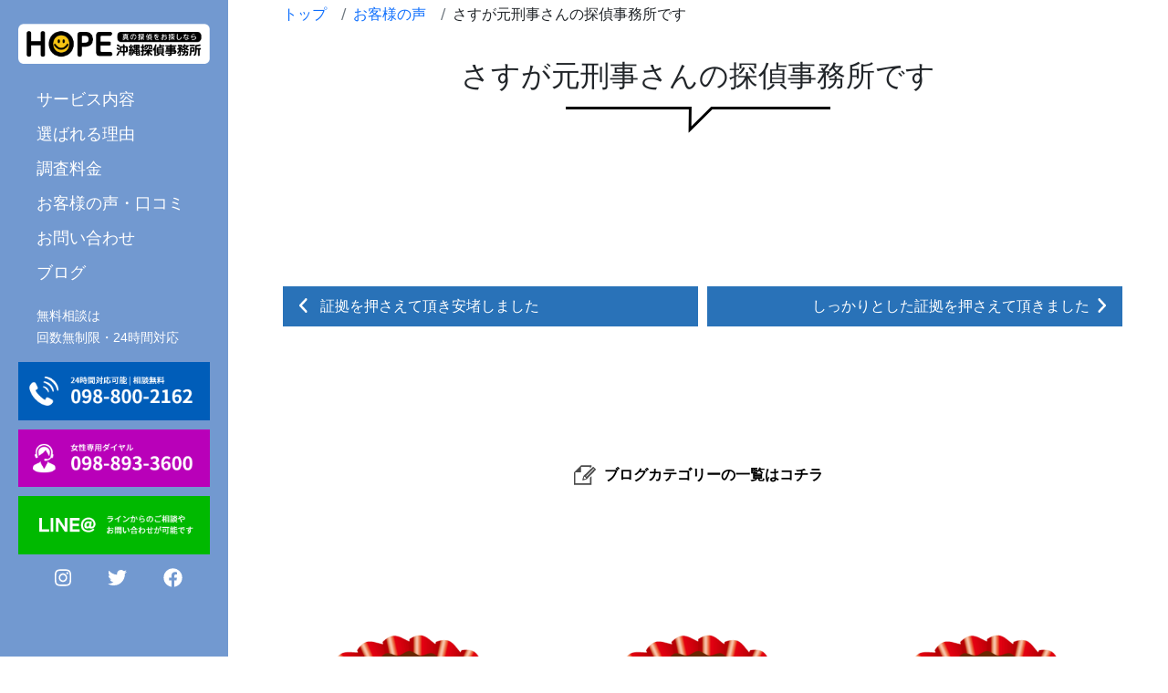

--- FILE ---
content_type: text/html; charset=UTF-8
request_url: https://www.okinawa-tantei.com/voice/%E3%81%95%E3%81%99%E3%81%8C%E5%85%83%E5%88%91%E4%BA%8B%E3%81%95%E3%82%93%E3%81%AE%E6%8E%A2%E5%81%B5%E4%BA%8B%E5%8B%99%E6%89%80%E3%81%A7%E3%81%99/
body_size: 12888
content:
<!DOCTYPE html>
<html dir="ltr" lang="ja" prefix="og: https://ogp.me/ns#">
    <!-- Global site tag (gtag.js) - Google Analytics -->
    <script async src="https://www.googletagmanager.com/gtag/js?id=UA-92866959-14"></script>
    <script>
        window.dataLayer = window.dataLayer || [];
        function gtag(){dataLayer.push(arguments);}
        gtag('js', new Date());

        gtag('config', 'UA-92866959-14');
    </script>

    <!-- Global site tag (gtag.js) - Google Analytics -->
    <script async src="https://www.googletagmanager.com/gtag/js?id=G-5TCJPQ602S"></script>
    <script>
        window.dataLayer = window.dataLayer || [];
        function gtag(){dataLayer.push(arguments);}
        gtag('js', new Date());

        gtag('config', 'G-5TCJPQ602S');
    </script>
	<head>
		<meta charset="UTF-8">
		<meta name="viewport" content="width=device-width, initial-scale=1, shrink-to-fit=no">
		<link rel="profile" href="https://gmpg.org/xfn/11">
		<link rel="preconnect" href="https://fonts.googleapis.com">
		<link rel="preconnect" href="https://fonts.gstatic.com" crossorigin>
		<link href="https://fonts.googleapis.com/css2?family=Cabin:wght@500&family=M+PLUS+Rounded+1c:wght@700&family=Noto+Sans+JP:wght@400;500;700&display=swap" rel="stylesheet">
		<title>さすが元刑事さんの探偵事務所です | ＨＯＰＥ沖縄探偵事務所</title>

		<!-- All in One SEO 4.9.3 - aioseo.com -->
	<meta name="robots" content="max-image-preview:large" />
	<link rel="canonical" href="https://www.okinawa-tantei.com/voice/%e3%81%95%e3%81%99%e3%81%8c%e5%85%83%e5%88%91%e4%ba%8b%e3%81%95%e3%82%93%e3%81%ae%e6%8e%a2%e5%81%b5%e4%ba%8b%e5%8b%99%e6%89%80%e3%81%a7%e3%81%99" />
	<meta name="generator" content="All in One SEO (AIOSEO) 4.9.3" />
		<meta property="og:locale" content="ja_JP" />
		<meta property="og:site_name" content="ＨＯＰＥ沖縄探偵事務所 | HOPE沖縄探偵事務所は沖縄にある元刑事の探偵事務所" />
		<meta property="og:type" content="article" />
		<meta property="og:title" content="さすが元刑事さんの探偵事務所です | ＨＯＰＥ沖縄探偵事務所" />
		<meta property="og:url" content="https://www.okinawa-tantei.com/voice/%e3%81%95%e3%81%99%e3%81%8c%e5%85%83%e5%88%91%e4%ba%8b%e3%81%95%e3%82%93%e3%81%ae%e6%8e%a2%e5%81%b5%e4%ba%8b%e5%8b%99%e6%89%80%e3%81%a7%e3%81%99" />
		<meta property="article:published_time" content="2022-01-25T02:32:02+00:00" />
		<meta property="article:modified_time" content="2022-01-25T02:32:02+00:00" />
		<meta name="twitter:card" content="summary" />
		<meta name="twitter:title" content="さすが元刑事さんの探偵事務所です | ＨＯＰＥ沖縄探偵事務所" />
		<script type="application/ld+json" class="aioseo-schema">
			{"@context":"https:\/\/schema.org","@graph":[{"@type":"BreadcrumbList","@id":"https:\/\/www.okinawa-tantei.com\/voice\/%e3%81%95%e3%81%99%e3%81%8c%e5%85%83%e5%88%91%e4%ba%8b%e3%81%95%e3%82%93%e3%81%ae%e6%8e%a2%e5%81%b5%e4%ba%8b%e5%8b%99%e6%89%80%e3%81%a7%e3%81%99#breadcrumblist","itemListElement":[{"@type":"ListItem","@id":"https:\/\/www.okinawa-tantei.com#listItem","position":1,"name":"Home","item":"https:\/\/www.okinawa-tantei.com","nextItem":{"@type":"ListItem","@id":"https:\/\/www.okinawa-tantei.com\/voice\/#listItem","name":"\u304a\u5ba2\u69d8\u306e\u58f0"}},{"@type":"ListItem","@id":"https:\/\/www.okinawa-tantei.com\/voice\/#listItem","position":2,"name":"\u304a\u5ba2\u69d8\u306e\u58f0","item":"https:\/\/www.okinawa-tantei.com\/voice\/","nextItem":{"@type":"ListItem","@id":"https:\/\/www.okinawa-tantei.com\/voice_category\/ability-investigate\/#listItem","name":"\u8abf\u67fb\u80fd\u529b\u306b\u3064\u3044\u3066\uff08\u6709\u52b9\u306a\u8a3c\u62e0\u3092\u62bc\u3055\u3048\u308b\u80fd\u529b\u306b\u3064\u3044\u3066\uff09"},"previousItem":{"@type":"ListItem","@id":"https:\/\/www.okinawa-tantei.com#listItem","name":"Home"}},{"@type":"ListItem","@id":"https:\/\/www.okinawa-tantei.com\/voice_category\/ability-investigate\/#listItem","position":3,"name":"\u8abf\u67fb\u80fd\u529b\u306b\u3064\u3044\u3066\uff08\u6709\u52b9\u306a\u8a3c\u62e0\u3092\u62bc\u3055\u3048\u308b\u80fd\u529b\u306b\u3064\u3044\u3066\uff09","item":"https:\/\/www.okinawa-tantei.com\/voice_category\/ability-investigate\/","nextItem":{"@type":"ListItem","@id":"https:\/\/www.okinawa-tantei.com\/voice\/%e3%81%95%e3%81%99%e3%81%8c%e5%85%83%e5%88%91%e4%ba%8b%e3%81%95%e3%82%93%e3%81%ae%e6%8e%a2%e5%81%b5%e4%ba%8b%e5%8b%99%e6%89%80%e3%81%a7%e3%81%99#listItem","name":"\u3055\u3059\u304c\u5143\u5211\u4e8b\u3055\u3093\u306e\u63a2\u5075\u4e8b\u52d9\u6240\u3067\u3059"},"previousItem":{"@type":"ListItem","@id":"https:\/\/www.okinawa-tantei.com\/voice\/#listItem","name":"\u304a\u5ba2\u69d8\u306e\u58f0"}},{"@type":"ListItem","@id":"https:\/\/www.okinawa-tantei.com\/voice\/%e3%81%95%e3%81%99%e3%81%8c%e5%85%83%e5%88%91%e4%ba%8b%e3%81%95%e3%82%93%e3%81%ae%e6%8e%a2%e5%81%b5%e4%ba%8b%e5%8b%99%e6%89%80%e3%81%a7%e3%81%99#listItem","position":4,"name":"\u3055\u3059\u304c\u5143\u5211\u4e8b\u3055\u3093\u306e\u63a2\u5075\u4e8b\u52d9\u6240\u3067\u3059","previousItem":{"@type":"ListItem","@id":"https:\/\/www.okinawa-tantei.com\/voice_category\/ability-investigate\/#listItem","name":"\u8abf\u67fb\u80fd\u529b\u306b\u3064\u3044\u3066\uff08\u6709\u52b9\u306a\u8a3c\u62e0\u3092\u62bc\u3055\u3048\u308b\u80fd\u529b\u306b\u3064\u3044\u3066\uff09"}}]},{"@type":"Organization","@id":"https:\/\/www.okinawa-tantei.com\/#organization","name":"\uff28\uff2f\uff30\uff25\u6c96\u7e04\u63a2\u5075\u4e8b\u52d9\u6240","description":"HOPE\u6c96\u7e04\u63a2\u5075\u4e8b\u52d9\u6240\u306f\u6c96\u7e04\u306b\u3042\u308b\u5143\u5211\u4e8b\u306e\u63a2\u5075\u4e8b\u52d9\u6240","url":"https:\/\/www.okinawa-tantei.com\/"},{"@type":"WebPage","@id":"https:\/\/www.okinawa-tantei.com\/voice\/%e3%81%95%e3%81%99%e3%81%8c%e5%85%83%e5%88%91%e4%ba%8b%e3%81%95%e3%82%93%e3%81%ae%e6%8e%a2%e5%81%b5%e4%ba%8b%e5%8b%99%e6%89%80%e3%81%a7%e3%81%99#webpage","url":"https:\/\/www.okinawa-tantei.com\/voice\/%e3%81%95%e3%81%99%e3%81%8c%e5%85%83%e5%88%91%e4%ba%8b%e3%81%95%e3%82%93%e3%81%ae%e6%8e%a2%e5%81%b5%e4%ba%8b%e5%8b%99%e6%89%80%e3%81%a7%e3%81%99","name":"\u3055\u3059\u304c\u5143\u5211\u4e8b\u3055\u3093\u306e\u63a2\u5075\u4e8b\u52d9\u6240\u3067\u3059 | \uff28\uff2f\uff30\uff25\u6c96\u7e04\u63a2\u5075\u4e8b\u52d9\u6240","inLanguage":"ja","isPartOf":{"@id":"https:\/\/www.okinawa-tantei.com\/#website"},"breadcrumb":{"@id":"https:\/\/www.okinawa-tantei.com\/voice\/%e3%81%95%e3%81%99%e3%81%8c%e5%85%83%e5%88%91%e4%ba%8b%e3%81%95%e3%82%93%e3%81%ae%e6%8e%a2%e5%81%b5%e4%ba%8b%e5%8b%99%e6%89%80%e3%81%a7%e3%81%99#breadcrumblist"},"datePublished":"2022-01-25T11:32:02+09:00","dateModified":"2022-01-25T11:32:02+09:00"},{"@type":"WebSite","@id":"https:\/\/www.okinawa-tantei.com\/#website","url":"https:\/\/www.okinawa-tantei.com\/","name":"\uff28\uff2f\uff30\uff25\u6c96\u7e04\u63a2\u5075\u4e8b\u52d9\u6240","description":"HOPE\u6c96\u7e04\u63a2\u5075\u4e8b\u52d9\u6240\u306f\u6c96\u7e04\u306b\u3042\u308b\u5143\u5211\u4e8b\u306e\u63a2\u5075\u4e8b\u52d9\u6240","inLanguage":"ja","publisher":{"@id":"https:\/\/www.okinawa-tantei.com\/#organization"}}]}
		</script>
		<!-- All in One SEO -->

<link rel='dns-prefetch' href='//code.jquery.com' />
<link rel="alternate" type="application/rss+xml" title="ＨＯＰＥ沖縄探偵事務所 &raquo; フィード" href="https://www.okinawa-tantei.com/feed/" />
<link rel="alternate" type="application/rss+xml" title="ＨＯＰＥ沖縄探偵事務所 &raquo; コメントフィード" href="https://www.okinawa-tantei.com/comments/feed/" />
<link rel="alternate" title="oEmbed (JSON)" type="application/json+oembed" href="https://www.okinawa-tantei.com/wp-json/oembed/1.0/embed?url=https%3A%2F%2Fwww.okinawa-tantei.com%2Fvoice%2F%25e3%2581%2595%25e3%2581%2599%25e3%2581%258c%25e5%2585%2583%25e5%2588%2591%25e4%25ba%258b%25e3%2581%2595%25e3%2582%2593%25e3%2581%25ae%25e6%258e%25a2%25e5%2581%25b5%25e4%25ba%258b%25e5%258b%2599%25e6%2589%2580%25e3%2581%25a7%25e3%2581%2599" />
<link rel="alternate" title="oEmbed (XML)" type="text/xml+oembed" href="https://www.okinawa-tantei.com/wp-json/oembed/1.0/embed?url=https%3A%2F%2Fwww.okinawa-tantei.com%2Fvoice%2F%25e3%2581%2595%25e3%2581%2599%25e3%2581%258c%25e5%2585%2583%25e5%2588%2591%25e4%25ba%258b%25e3%2581%2595%25e3%2582%2593%25e3%2581%25ae%25e6%258e%25a2%25e5%2581%25b5%25e4%25ba%258b%25e5%258b%2599%25e6%2589%2580%25e3%2581%25a7%25e3%2581%2599&#038;format=xml" />
		<!-- This site uses the Google Analytics by MonsterInsights plugin v9.11.1 - Using Analytics tracking - https://www.monsterinsights.com/ -->
		<!-- Note: MonsterInsights is not currently configured on this site. The site owner needs to authenticate with Google Analytics in the MonsterInsights settings panel. -->
					<!-- No tracking code set -->
				<!-- / Google Analytics by MonsterInsights -->
		<style id='wp-img-auto-sizes-contain-inline-css'>
img:is([sizes=auto i],[sizes^="auto," i]){contain-intrinsic-size:3000px 1500px}
/*# sourceURL=wp-img-auto-sizes-contain-inline-css */
</style>
<style id='wp-emoji-styles-inline-css'>

	img.wp-smiley, img.emoji {
		display: inline !important;
		border: none !important;
		box-shadow: none !important;
		height: 1em !important;
		width: 1em !important;
		margin: 0 0.07em !important;
		vertical-align: -0.1em !important;
		background: none !important;
		padding: 0 !important;
	}
/*# sourceURL=wp-emoji-styles-inline-css */
</style>
<style id='wp-block-library-inline-css'>
:root{--wp-block-synced-color:#7a00df;--wp-block-synced-color--rgb:122,0,223;--wp-bound-block-color:var(--wp-block-synced-color);--wp-editor-canvas-background:#ddd;--wp-admin-theme-color:#007cba;--wp-admin-theme-color--rgb:0,124,186;--wp-admin-theme-color-darker-10:#006ba1;--wp-admin-theme-color-darker-10--rgb:0,107,160.5;--wp-admin-theme-color-darker-20:#005a87;--wp-admin-theme-color-darker-20--rgb:0,90,135;--wp-admin-border-width-focus:2px}@media (min-resolution:192dpi){:root{--wp-admin-border-width-focus:1.5px}}.wp-element-button{cursor:pointer}:root .has-very-light-gray-background-color{background-color:#eee}:root .has-very-dark-gray-background-color{background-color:#313131}:root .has-very-light-gray-color{color:#eee}:root .has-very-dark-gray-color{color:#313131}:root .has-vivid-green-cyan-to-vivid-cyan-blue-gradient-background{background:linear-gradient(135deg,#00d084,#0693e3)}:root .has-purple-crush-gradient-background{background:linear-gradient(135deg,#34e2e4,#4721fb 50%,#ab1dfe)}:root .has-hazy-dawn-gradient-background{background:linear-gradient(135deg,#faaca8,#dad0ec)}:root .has-subdued-olive-gradient-background{background:linear-gradient(135deg,#fafae1,#67a671)}:root .has-atomic-cream-gradient-background{background:linear-gradient(135deg,#fdd79a,#004a59)}:root .has-nightshade-gradient-background{background:linear-gradient(135deg,#330968,#31cdcf)}:root .has-midnight-gradient-background{background:linear-gradient(135deg,#020381,#2874fc)}:root{--wp--preset--font-size--normal:16px;--wp--preset--font-size--huge:42px}.has-regular-font-size{font-size:1em}.has-larger-font-size{font-size:2.625em}.has-normal-font-size{font-size:var(--wp--preset--font-size--normal)}.has-huge-font-size{font-size:var(--wp--preset--font-size--huge)}.has-text-align-center{text-align:center}.has-text-align-left{text-align:left}.has-text-align-right{text-align:right}.has-fit-text{white-space:nowrap!important}#end-resizable-editor-section{display:none}.aligncenter{clear:both}.items-justified-left{justify-content:flex-start}.items-justified-center{justify-content:center}.items-justified-right{justify-content:flex-end}.items-justified-space-between{justify-content:space-between}.screen-reader-text{border:0;clip-path:inset(50%);height:1px;margin:-1px;overflow:hidden;padding:0;position:absolute;width:1px;word-wrap:normal!important}.screen-reader-text:focus{background-color:#ddd;clip-path:none;color:#444;display:block;font-size:1em;height:auto;left:5px;line-height:normal;padding:15px 23px 14px;text-decoration:none;top:5px;width:auto;z-index:100000}html :where(.has-border-color){border-style:solid}html :where([style*=border-top-color]){border-top-style:solid}html :where([style*=border-right-color]){border-right-style:solid}html :where([style*=border-bottom-color]){border-bottom-style:solid}html :where([style*=border-left-color]){border-left-style:solid}html :where([style*=border-width]){border-style:solid}html :where([style*=border-top-width]){border-top-style:solid}html :where([style*=border-right-width]){border-right-style:solid}html :where([style*=border-bottom-width]){border-bottom-style:solid}html :where([style*=border-left-width]){border-left-style:solid}html :where(img[class*=wp-image-]){height:auto;max-width:100%}:where(figure){margin:0 0 1em}html :where(.is-position-sticky){--wp-admin--admin-bar--position-offset:var(--wp-admin--admin-bar--height,0px)}@media screen and (max-width:600px){html :where(.is-position-sticky){--wp-admin--admin-bar--position-offset:0px}}

/*# sourceURL=wp-block-library-inline-css */
</style><style id='global-styles-inline-css'>
:root{--wp--preset--aspect-ratio--square: 1;--wp--preset--aspect-ratio--4-3: 4/3;--wp--preset--aspect-ratio--3-4: 3/4;--wp--preset--aspect-ratio--3-2: 3/2;--wp--preset--aspect-ratio--2-3: 2/3;--wp--preset--aspect-ratio--16-9: 16/9;--wp--preset--aspect-ratio--9-16: 9/16;--wp--preset--color--black: #000000;--wp--preset--color--cyan-bluish-gray: #abb8c3;--wp--preset--color--white: #ffffff;--wp--preset--color--pale-pink: #f78da7;--wp--preset--color--vivid-red: #cf2e2e;--wp--preset--color--luminous-vivid-orange: #ff6900;--wp--preset--color--luminous-vivid-amber: #fcb900;--wp--preset--color--light-green-cyan: #7bdcb5;--wp--preset--color--vivid-green-cyan: #00d084;--wp--preset--color--pale-cyan-blue: #8ed1fc;--wp--preset--color--vivid-cyan-blue: #0693e3;--wp--preset--color--vivid-purple: #9b51e0;--wp--preset--gradient--vivid-cyan-blue-to-vivid-purple: linear-gradient(135deg,rgb(6,147,227) 0%,rgb(155,81,224) 100%);--wp--preset--gradient--light-green-cyan-to-vivid-green-cyan: linear-gradient(135deg,rgb(122,220,180) 0%,rgb(0,208,130) 100%);--wp--preset--gradient--luminous-vivid-amber-to-luminous-vivid-orange: linear-gradient(135deg,rgb(252,185,0) 0%,rgb(255,105,0) 100%);--wp--preset--gradient--luminous-vivid-orange-to-vivid-red: linear-gradient(135deg,rgb(255,105,0) 0%,rgb(207,46,46) 100%);--wp--preset--gradient--very-light-gray-to-cyan-bluish-gray: linear-gradient(135deg,rgb(238,238,238) 0%,rgb(169,184,195) 100%);--wp--preset--gradient--cool-to-warm-spectrum: linear-gradient(135deg,rgb(74,234,220) 0%,rgb(151,120,209) 20%,rgb(207,42,186) 40%,rgb(238,44,130) 60%,rgb(251,105,98) 80%,rgb(254,248,76) 100%);--wp--preset--gradient--blush-light-purple: linear-gradient(135deg,rgb(255,206,236) 0%,rgb(152,150,240) 100%);--wp--preset--gradient--blush-bordeaux: linear-gradient(135deg,rgb(254,205,165) 0%,rgb(254,45,45) 50%,rgb(107,0,62) 100%);--wp--preset--gradient--luminous-dusk: linear-gradient(135deg,rgb(255,203,112) 0%,rgb(199,81,192) 50%,rgb(65,88,208) 100%);--wp--preset--gradient--pale-ocean: linear-gradient(135deg,rgb(255,245,203) 0%,rgb(182,227,212) 50%,rgb(51,167,181) 100%);--wp--preset--gradient--electric-grass: linear-gradient(135deg,rgb(202,248,128) 0%,rgb(113,206,126) 100%);--wp--preset--gradient--midnight: linear-gradient(135deg,rgb(2,3,129) 0%,rgb(40,116,252) 100%);--wp--preset--font-size--small: 13px;--wp--preset--font-size--medium: 20px;--wp--preset--font-size--large: 36px;--wp--preset--font-size--x-large: 42px;--wp--preset--spacing--20: 0.44rem;--wp--preset--spacing--30: 0.67rem;--wp--preset--spacing--40: 1rem;--wp--preset--spacing--50: 1.5rem;--wp--preset--spacing--60: 2.25rem;--wp--preset--spacing--70: 3.38rem;--wp--preset--spacing--80: 5.06rem;--wp--preset--shadow--natural: 6px 6px 9px rgba(0, 0, 0, 0.2);--wp--preset--shadow--deep: 12px 12px 50px rgba(0, 0, 0, 0.4);--wp--preset--shadow--sharp: 6px 6px 0px rgba(0, 0, 0, 0.2);--wp--preset--shadow--outlined: 6px 6px 0px -3px rgb(255, 255, 255), 6px 6px rgb(0, 0, 0);--wp--preset--shadow--crisp: 6px 6px 0px rgb(0, 0, 0);}:where(.is-layout-flex){gap: 0.5em;}:where(.is-layout-grid){gap: 0.5em;}body .is-layout-flex{display: flex;}.is-layout-flex{flex-wrap: wrap;align-items: center;}.is-layout-flex > :is(*, div){margin: 0;}body .is-layout-grid{display: grid;}.is-layout-grid > :is(*, div){margin: 0;}:where(.wp-block-columns.is-layout-flex){gap: 2em;}:where(.wp-block-columns.is-layout-grid){gap: 2em;}:where(.wp-block-post-template.is-layout-flex){gap: 1.25em;}:where(.wp-block-post-template.is-layout-grid){gap: 1.25em;}.has-black-color{color: var(--wp--preset--color--black) !important;}.has-cyan-bluish-gray-color{color: var(--wp--preset--color--cyan-bluish-gray) !important;}.has-white-color{color: var(--wp--preset--color--white) !important;}.has-pale-pink-color{color: var(--wp--preset--color--pale-pink) !important;}.has-vivid-red-color{color: var(--wp--preset--color--vivid-red) !important;}.has-luminous-vivid-orange-color{color: var(--wp--preset--color--luminous-vivid-orange) !important;}.has-luminous-vivid-amber-color{color: var(--wp--preset--color--luminous-vivid-amber) !important;}.has-light-green-cyan-color{color: var(--wp--preset--color--light-green-cyan) !important;}.has-vivid-green-cyan-color{color: var(--wp--preset--color--vivid-green-cyan) !important;}.has-pale-cyan-blue-color{color: var(--wp--preset--color--pale-cyan-blue) !important;}.has-vivid-cyan-blue-color{color: var(--wp--preset--color--vivid-cyan-blue) !important;}.has-vivid-purple-color{color: var(--wp--preset--color--vivid-purple) !important;}.has-black-background-color{background-color: var(--wp--preset--color--black) !important;}.has-cyan-bluish-gray-background-color{background-color: var(--wp--preset--color--cyan-bluish-gray) !important;}.has-white-background-color{background-color: var(--wp--preset--color--white) !important;}.has-pale-pink-background-color{background-color: var(--wp--preset--color--pale-pink) !important;}.has-vivid-red-background-color{background-color: var(--wp--preset--color--vivid-red) !important;}.has-luminous-vivid-orange-background-color{background-color: var(--wp--preset--color--luminous-vivid-orange) !important;}.has-luminous-vivid-amber-background-color{background-color: var(--wp--preset--color--luminous-vivid-amber) !important;}.has-light-green-cyan-background-color{background-color: var(--wp--preset--color--light-green-cyan) !important;}.has-vivid-green-cyan-background-color{background-color: var(--wp--preset--color--vivid-green-cyan) !important;}.has-pale-cyan-blue-background-color{background-color: var(--wp--preset--color--pale-cyan-blue) !important;}.has-vivid-cyan-blue-background-color{background-color: var(--wp--preset--color--vivid-cyan-blue) !important;}.has-vivid-purple-background-color{background-color: var(--wp--preset--color--vivid-purple) !important;}.has-black-border-color{border-color: var(--wp--preset--color--black) !important;}.has-cyan-bluish-gray-border-color{border-color: var(--wp--preset--color--cyan-bluish-gray) !important;}.has-white-border-color{border-color: var(--wp--preset--color--white) !important;}.has-pale-pink-border-color{border-color: var(--wp--preset--color--pale-pink) !important;}.has-vivid-red-border-color{border-color: var(--wp--preset--color--vivid-red) !important;}.has-luminous-vivid-orange-border-color{border-color: var(--wp--preset--color--luminous-vivid-orange) !important;}.has-luminous-vivid-amber-border-color{border-color: var(--wp--preset--color--luminous-vivid-amber) !important;}.has-light-green-cyan-border-color{border-color: var(--wp--preset--color--light-green-cyan) !important;}.has-vivid-green-cyan-border-color{border-color: var(--wp--preset--color--vivid-green-cyan) !important;}.has-pale-cyan-blue-border-color{border-color: var(--wp--preset--color--pale-cyan-blue) !important;}.has-vivid-cyan-blue-border-color{border-color: var(--wp--preset--color--vivid-cyan-blue) !important;}.has-vivid-purple-border-color{border-color: var(--wp--preset--color--vivid-purple) !important;}.has-vivid-cyan-blue-to-vivid-purple-gradient-background{background: var(--wp--preset--gradient--vivid-cyan-blue-to-vivid-purple) !important;}.has-light-green-cyan-to-vivid-green-cyan-gradient-background{background: var(--wp--preset--gradient--light-green-cyan-to-vivid-green-cyan) !important;}.has-luminous-vivid-amber-to-luminous-vivid-orange-gradient-background{background: var(--wp--preset--gradient--luminous-vivid-amber-to-luminous-vivid-orange) !important;}.has-luminous-vivid-orange-to-vivid-red-gradient-background{background: var(--wp--preset--gradient--luminous-vivid-orange-to-vivid-red) !important;}.has-very-light-gray-to-cyan-bluish-gray-gradient-background{background: var(--wp--preset--gradient--very-light-gray-to-cyan-bluish-gray) !important;}.has-cool-to-warm-spectrum-gradient-background{background: var(--wp--preset--gradient--cool-to-warm-spectrum) !important;}.has-blush-light-purple-gradient-background{background: var(--wp--preset--gradient--blush-light-purple) !important;}.has-blush-bordeaux-gradient-background{background: var(--wp--preset--gradient--blush-bordeaux) !important;}.has-luminous-dusk-gradient-background{background: var(--wp--preset--gradient--luminous-dusk) !important;}.has-pale-ocean-gradient-background{background: var(--wp--preset--gradient--pale-ocean) !important;}.has-electric-grass-gradient-background{background: var(--wp--preset--gradient--electric-grass) !important;}.has-midnight-gradient-background{background: var(--wp--preset--gradient--midnight) !important;}.has-small-font-size{font-size: var(--wp--preset--font-size--small) !important;}.has-medium-font-size{font-size: var(--wp--preset--font-size--medium) !important;}.has-large-font-size{font-size: var(--wp--preset--font-size--large) !important;}.has-x-large-font-size{font-size: var(--wp--preset--font-size--x-large) !important;}
/*# sourceURL=global-styles-inline-css */
</style>

<style id='classic-theme-styles-inline-css'>
/*! This file is auto-generated */
.wp-block-button__link{color:#fff;background-color:#32373c;border-radius:9999px;box-shadow:none;text-decoration:none;padding:calc(.667em + 2px) calc(1.333em + 2px);font-size:1.125em}.wp-block-file__button{background:#32373c;color:#fff;text-decoration:none}
/*# sourceURL=/wp-includes/css/classic-themes.min.css */
</style>
<link rel='stylesheet' id='hope_twentytwo_winter-style-css' href='https://www.okinawa-tantei.com/wp-content/themes/hope_twentytwo_winter/style.css?ver=1.0.0' media='all' />
<link rel='stylesheet' id='bootstrap-5-style-css' href='https://www.okinawa-tantei.com/wp-content/themes/hope_twentytwo_winter/custom-style/bootstrap.min.css?ver=1.0.0' media='all' />
<link rel='stylesheet' id='common-style-css' href='https://www.okinawa-tantei.com/wp-content/themes/hope_twentytwo_winter/custom-style/common-style.css?ver=1.0.0' media='all' />
<link rel="https://api.w.org/" href="https://www.okinawa-tantei.com/wp-json/" /><link rel="alternate" title="JSON" type="application/json" href="https://www.okinawa-tantei.com/wp-json/wp/v2/voice/1238" /><link rel="EditURI" type="application/rsd+xml" title="RSD" href="https://www.okinawa-tantei.com/xmlrpc.php?rsd" />
<meta name="generator" content="WordPress 6.9" />
<link rel='shortlink' href='https://www.okinawa-tantei.com/?p=1238' />
<link rel="icon" href="https://www.okinawa-tantei.com/wp-content/uploads/2021/04/cropped-ae46b1f460ee46f789c27b264a6cb421-32x32.png" sizes="32x32" />
<link rel="icon" href="https://www.okinawa-tantei.com/wp-content/uploads/2021/04/cropped-ae46b1f460ee46f789c27b264a6cb421-192x192.png" sizes="192x192" />
<link rel="apple-touch-icon" href="https://www.okinawa-tantei.com/wp-content/uploads/2021/04/cropped-ae46b1f460ee46f789c27b264a6cb421-180x180.png" />
<meta name="msapplication-TileImage" content="https://www.okinawa-tantei.com/wp-content/uploads/2021/04/cropped-ae46b1f460ee46f789c27b264a6cb421-270x270.png" />
		<meta name="keywords" content="沖縄,探偵,浮気調査,ＨＯＰＥ沖縄探偵事務所,沖縄 探偵 探偵 沖縄" />
		<meta name="facebook-domain-verification" content="ltnsv9vcanbor8q94wej9sgf6bmrwe" />
		<!-- Meta Pixel Code -->
		<script>
		!function(f,b,e,v,n,t,s)
		{if(f.fbq)return;n=f.fbq=function(){n.callMethod?
		n.callMethod.apply(n,arguments):n.queue.push(arguments)};
		if(!f._fbq)f._fbq=n;n.push=n;n.loaded=!0;n.version='2.0';
		n.queue=[];t=b.createElement(e);t.async=!0;
		t.src=v;s=b.getElementsByTagName(e)[0];
		s.parentNode.insertBefore(t,s)}(window, document,'script',
		'https://connect.facebook.net/en_US/fbevents.js');
		fbq('init', '454974116208652');
		fbq('track', 'PageView');
		</script>
		<noscript><img height="1" width="1" style="display:none"
		src="https://www.facebook.com/tr?id=454974116208652&ev=PageView&noscript=1"
		/></noscript>
		<!-- End Meta Pixel Code -->

		<!-- Begin Mieruca Embed Code --> <script type="text/javascript" id="mierucajs"> window.__fid = window.__fid || [];__fid.push([813186291]); (function() { function mieruca(){if(typeof window.__fjsld != "undefined") return; window.__fjsld = 1; var fjs = document.createElement('script'); fjs.type = 'text/javascript'; fjs.async = true; fjs.id = "fjssync"; var timestamp = new Date;fjs.src = ('https:' == document.location.protocol ? 'https' : 'http') + '://hm.mieru-ca.com/service/js/mieruca-hm.js?v='+ timestamp.getTime(); var x = document.getElementsByTagName('script')[0]; x.parentNode.insertBefore(fjs, x); }; setTimeout(mieruca, 500); document.readyState != "complete" ? (window.attachEvent ? window.attachEvent("onload", mieruca) : window.addEventListener("load", mieruca, false)) : mieruca(); })(); </script> <!-- End Mieruca Embed Code -->
	</head>
	<body data-rsssl=1 class="wp-singular voice-template-default single single-voice postid-1238 wp-theme-hope_twentytwo_winter no-sidebar">
		
		<!-- Modal -->
		<div class="modal" id="headerModal" tabindex="-1" aria-labelledby="headerModal" aria-hidden="true">
			<div class="modal-dialog modal-dialog-scrollable modal-dialog-centered modal-fullscreen">
				<div class="modal-content">
					<div class="modal-header">
						<h5 class="modal-title" id="modalHeaderTitle">
							<a href="https://www.okinawa-tantei.com/" class="">
								<img
									src="https://www.okinawa-tantei.com/wp-content/themes/hope_twentytwo_winter/img/dummy.jpg"
									data-src="https://www.okinawa-tantei.com/wp-content/themes/hope_twentytwo_winter/img/okinawa-tantei-whitelogo.png"
									alt="真の探偵をお探しなら HOPE沖縄探偵事務所"
									class="lazyload">
							</a>
						</h5>
						<button type="button" class="btn-close" data-bs-dismiss="modal" aria-label="Close"></button>
					</div>
					<div class="modal-body">
						<ul>
							<li class="has-child"><a>サービス内容</a>
								<ul>
									<li>
										<a href="https://www.okinawa-tantei.com/uwaki">
											<dl>
												<dd>浮気・不倫調査</dd>
											</dl>
										</a>
									</li>
									<li>
										<a href="https://www.okinawa-tantei.com/rebuild-the-couples-relationship">
											<dl>
												<dd>夫婦カウンセリング</dd>
											</dl>
										</a>
									</li>
									<li>
										<a href="https://www.okinawa-tantei.com/sokou">
											<dl>
												<dd>素行調査</dd>
											</dl>
										</a>
									</li>
									<li>
										<a href="https://www.okinawa-tantei.com/hitosagashi">
											<dl>
												<dd>人探し・所在調査</dd>
											</dl>
										</a>
									</li>
									<li>
										<a href="https://www.okinawa-tantei.com/ijime">
											<dl>
												<dd>いじめ調査</dd>
											</dl>
										</a>
									</li>
									<li>
										<a href="https://www.okinawa-tantei.com/toutyou">
											<dl>
												<dd>盗聴・盗撮機械調査</dd>
											</dl>
										</a>
									</li>
									<li>
										<a href="https://www.okinawa-tantei.com/bouhan">
											<dl>
												<dd>ストーカー調査・防犯調査・その他</dd>
											</dl>
										</a>
									</li>
								</ul>
							</li>
							<li class="has-child"><a>選ばれる理由</a>
								<ul>
									<li>
										<a href="https://www.okinawa-tantei.com/why-choose-us">
											<dl>
												<dd>私たちが選ばれる６つの理由</dd>
											</dl>
										</a>
									</li>
									<li>
										<a href="https://www.okinawa-tantei.com/first">
											<dl>
												<dd>はじめての方へ</dd>
											</dl>
										</a>
									</li>
									<li>
										<a href="https://www.okinawa-tantei.com/flow">
											<dl>
												<dd>ご利用の流れ</dd>
											</dl>
										</a>
									</li>
									<li>
										<a href="https://www.okinawa-tantei.com/jirei">
											<dl>
												<dd>調査事例</dd>
											</dl>
										</a>
									</li>
									<li>
										<a href="https://www.okinawa-tantei.com/faq">
											<dl>
												<dd>よくある質問</dd>
											</dl>
										</a>
									</li>
									<li>
										<a href="https://www.okinawa-tantei.com/jyusyoureki">
											<dl>
												<dd>刑事時代の受賞歴一覧</dd>
											</dl>
										</a>
									</li>
								</ul>
							</li>
							<li>
								<a href="https://www.okinawa-tantei.com/price">調査料金</a>
							</li>
							<li>
								<a href="https://www.okinawa-tantei.com/voice">お客様の声・口コミ</a>
							</li>
							<li>
								<a href="https://www.okinawa-tantei.com/contact">お問い合わせ</a>
							</li>
							<li class="has-child">
								<ul>
									<li>
										<a href="https://www.okinawa-tantei.com/news">
											<dl>
												<dd>ブログ</dd>
											</dl>
										</a>
									</li>
									<li>
										<a href="https://www.okinawa-tantei.com/news_category">
											<dl>
												<dd>ブログのカテゴリー一覧</dd>
											</dl>
										</a>
									</li>
								</ul>
							</li>
						</ul>
					</div>
					<div class="modal-footer">
						<button type="button" class="btn btn-secondary" data-bs-dismiss="modal">Close</button>
					</div>
				</div>
			</div>
		</div>

		<div id="container">
			<header id="header" class="d-none d-md-block">
				<div class="header-base">
					<h1 class="mb-0">
						<a href="https://www.okinawa-tantei.com/" class="">
							<img
								src="https://www.okinawa-tantei.com/wp-content/themes/hope_twentytwo_winter/img/dummy.jpg"
								data-src="https://www.okinawa-tantei.com/wp-content/themes/hope_twentytwo_winter/img/okinawa-tantei-whitelogo.png"
								alt="真の探偵をお探しなら HOPE沖縄探偵事務所"
								class="lazyload">
						</a>
					</h1>

					<nav id="header-nav">
						<ul>
							<li class="has-child"><a>サービス内容</a>
								<ul>
									<li>
										<a href="https://www.okinawa-tantei.com/uwaki">
											<dl>
												<dd>浮気・不倫調査</dd>
											</dl>
										</a>
									</li>
									<li>
										<a href="https://www.okinawa-tantei.com/rebuild-the-couples-relationship">
											<dl>
												<dd>夫婦カウンセリング</dd>
											</dl>
										</a>
									</li>
									<li>
										<a href="https://www.okinawa-tantei.com/sokou">
											<dl>
												<dd>素行調査</dd>
											</dl>
										</a>
									</li>
									<li>
										<a href="https://www.okinawa-tantei.com/hitosagashi">
											<dl>
												<dd>人探し・所在調査</dd>
											</dl>
										</a>
									</li>
									<li>
										<a href="https://www.okinawa-tantei.com/ijime">
											<dl>
												<dd>いじめ調査</dd>
											</dl>
										</a>
									</li>
									<li>
										<a href="https://www.okinawa-tantei.com/toutyou">
											<dl>
												<dd>盗聴・盗撮機械調査</dd>
											</dl>
										</a>
									</li>
									<li>
										<a href="https://www.okinawa-tantei.com/bouhan">
											<dl>
												<dd>ストーカー調査・防犯調査・その他</dd>
											</dl>
										</a>
									</li>
								</ul>
							</li>
							<li class="has-child"><a>選ばれる理由</a>
								<ul>
									<li>
										<a href="https://www.okinawa-tantei.com/why-choose-us">
											<dl>
												<dd>私たちが選ばれる６つの理由</dd>
											</dl>
										</a>
									</li>
									<li>
										<a href="https://www.okinawa-tantei.com/first">
											<dl>
												<dd>はじめての方へ</dd>
											</dl>
										</a>
									</li>
									<li>
										<a href="https://www.okinawa-tantei.com/flow">
											<dl>
												<dd>ご利用の流れ</dd>
											</dl>
										</a>
									</li>
									<li>
										<a href="https://www.okinawa-tantei.com/jirei">
											<dl>
												<dd>調査事例</dd>
											</dl>
										</a>
									</li>
									<li>
										<a href="https://www.okinawa-tantei.com/faq">
											<dl>
												<dd>よくある質問</dd>
											</dl>
										</a>
									</li>
									<li>
										<a href="https://www.okinawa-tantei.com/jyusyoureki">
											<dl>
												<dd>刑事時代の受賞歴一覧</dd>
											</dl>
										</a>
									</li>
								</ul>
							</li>
							<li>
								<a href="https://www.okinawa-tantei.com/price">調査料金</a>
							</li>
							<li>
								<a href="https://www.okinawa-tantei.com/voice">お客様の声・口コミ</a>
							</li>
							<li>
								<a href="https://www.okinawa-tantei.com/contact">お問い合わせ</a>
							</li>
							<li class="has-child"><a>ブログ</a>
								<ul>
									<li>
										<a href="https://www.okinawa-tantei.com/news">
											<dl>
												<dd>ブログ</dd>
											</dl>
										</a>
									</li>
									<li>
										<a href="https://www.okinawa-tantei.com/news_category">
											<dl>
												<dd>ブログのカテゴリー一覧</dd>
											</dl>
										</a>
									</li>
								</ul>
							</li>
							<!-- <li>
								<a href="news">ブログ</a>
							</li> -->
						</ul>
						<p class="">無料相談は<br />回数無制限・24時間対応</p>
						<!-- <p class=""> -->
							<!-- 無料相談 :<br />
							<a href="tel:0988002162" class="">098-800-2162</a> -->
							<a href="tel:0988002162" class="sidebar_banner">
									<img
											src="https://www.okinawa-tantei.com/wp-content/themes/hope_twentytwo_winter/img/dummy.jpg"
											data-src="https://www.okinawa-tantei.com/wp-content/themes/hope_twentytwo_winter/img/bnr_tel-contact.png"
											alt=""
											class="lazyload">
							</a>
							<!-- </p> -->
						<!-- <p class=""> -->
							<!-- 女性専用ダイヤル :<br />
							<a href="tel:0988933600" class="">098-800-3600</a> -->
							<a href="tel:0988933600" class="sidebar_banner">
									<img
											src="https://www.okinawa-tantei.com/wp-content/themes/hope_twentytwo_winter/img/dummy.jpg"
											data-src="https://www.okinawa-tantei.com/wp-content/themes/hope_twentytwo_winter/img/bnr_woman-contact.png"
											alt=""
											class="lazyload">
							</a>
						<!-- </p> -->
						<!-- <p class=""> -->
							<a href="https://line.me/R/ti/p/%40tro6991r" class="sidebar_banner" target="_blank">
								<img
									src="https://www.okinawa-tantei.com/wp-content/themes/hope_twentytwo_winter/img/dummy.jpg"
									data-src="https://www.okinawa-tantei.com/wp-content/themes/hope_twentytwo_winter/img/bnr_line-contact.png"
									alt=""
									class="lazyload">
							</a>
						<!-- </p> -->
						<ul class="sns-box">
							<li class="">
								<a href="https://www.instagram.com/hopetantei/" class="" target="_blank">
									<svg aria-hidden="true" focusable="false" data-prefix="fab" data-icon="instagram" class="svg-inline--fa fa-instagram" role="img" xmlns="http://www.w3.org/2000/svg" viewBox="0 0 448 512"><path fill="currentColor" d="M224.1 141c-63.6 0-114.9 51.3-114.9 114.9s51.3 114.9 114.9 114.9S339 319.5 339 255.9 287.7 141 224.1 141zm0 189.6c-41.1 0-74.7-33.5-74.7-74.7s33.5-74.7 74.7-74.7 74.7 33.5 74.7 74.7-33.6 74.7-74.7 74.7zm146.4-194.3c0 14.9-12 26.8-26.8 26.8-14.9 0-26.8-12-26.8-26.8s12-26.8 26.8-26.8 26.8 12 26.8 26.8zm76.1 27.2c-1.7-35.9-9.9-67.7-36.2-93.9-26.2-26.2-58-34.4-93.9-36.2-37-2.1-147.9-2.1-184.9 0-35.8 1.7-67.6 9.9-93.9 36.1s-34.4 58-36.2 93.9c-2.1 37-2.1 147.9 0 184.9 1.7 35.9 9.9 67.7 36.2 93.9s58 34.4 93.9 36.2c37 2.1 147.9 2.1 184.9 0 35.9-1.7 67.7-9.9 93.9-36.2 26.2-26.2 34.4-58 36.2-93.9 2.1-37 2.1-147.8 0-184.8zM398.8 388c-7.8 19.6-22.9 34.7-42.6 42.6-29.5 11.7-99.5 9-132.1 9s-102.7 2.6-132.1-9c-19.6-7.8-34.7-22.9-42.6-42.6-11.7-29.5-9-99.5-9-132.1s-2.6-102.7 9-132.1c7.8-19.6 22.9-34.7 42.6-42.6 29.5-11.7 99.5-9 132.1-9s102.7-2.6 132.1 9c19.6 7.8 34.7 22.9 42.6 42.6 11.7 29.5 9 99.5 9 132.1s2.7 102.7-9 132.1z"></path></svg>
								</a>
								</li>
							<li class="">
								<a href="https://twitter.com/hope50498445" class="" target="_blank">
									<svg aria-hidden="true" focusable="false" data-prefix="fab" data-icon="twitter" class="svg-inline--fa fa-twitter" role="img" xmlns="http://www.w3.org/2000/svg" viewBox="0 0 512 512"><path fill="currentColor" d="M459.4 151.7c.325 4.548 .325 9.097 .325 13.65 0 138.7-105.6 298.6-298.6 298.6-59.45 0-114.7-17.22-161.1-47.11 8.447 .974 16.57 1.299 25.34 1.299 49.06 0 94.21-16.57 130.3-44.83-46.13-.975-84.79-31.19-98.11-72.77 6.498 .974 12.99 1.624 19.82 1.624 9.421 0 18.84-1.3 27.61-3.573-48.08-9.747-84.14-51.98-84.14-102.1v-1.299c13.97 7.797 30.21 12.67 47.43 13.32-28.26-18.84-46.78-51.01-46.78-87.39 0-19.49 5.197-37.36 14.29-52.95 51.65 63.67 129.3 105.3 216.4 109.8-1.624-7.797-2.599-15.92-2.599-24.04 0-57.83 46.78-104.9 104.9-104.9 30.21 0 57.5 12.67 76.67 33.14 23.72-4.548 46.46-13.32 66.6-25.34-7.798 24.37-24.37 44.83-46.13 57.83 21.12-2.273 41.58-8.122 60.43-16.24-14.29 20.79-32.16 39.31-52.63 54.25z"></path></svg>
								</a>
								</li>
							<li class="">
								<a href="https://www.facebook.com/HOPE%E6%B2%96%E7%B8%84%E6%8E%A2%E5%81%B5%E4%BA%8B%E5%8B%99%E6%89%80-447769475656373/" class="" target="_blank">
									<svg aria-hidden="true" focusable="false" data-prefix="fab" data-icon="facebook" class="svg-inline--fa fa-facebook" role="img" xmlns="http://www.w3.org/2000/svg" viewBox="0 0 512 512"><path fill="currentColor" d="M504 256C504 119 393 8 256 8S8 119 8 256c0 123.8 90.69 226.4 209.3 245V327.7h-63V256h63v-54.64c0-62.15 37-96.48 93.67-96.48 27.14 0 55.52 4.84 55.52 4.84v61h-31.28c-30.8 0-40.41 19.12-40.41 38.73V256h68.78l-11 71.69h-57.78V501C413.3 482.4 504 379.8 504 256z"></path></svg>
								</a>
							</li>
						</ul>
					</nav>
				</div>
			</header>
			<header id="sp-header" class="d-block d-md-none sticky-top">
				<nav class="navbar navbar-light">
					<div class="container-fluid">
						<a class="navbar-brand" href="https://www.okinawa-tantei.com/">
							<img
								src="https://www.okinawa-tantei.com/wp-content/themes/hope_twentytwo_winter/img/dummy.jpg"
								data-src="https://www.okinawa-tantei.com/wp-content/themes/hope_twentytwo_winter/img/okinawa-tantei-whitelogo.png"
								alt="真の探偵をお探しなら HOPE沖縄探偵事務所"
								class="lazyload">
						</a>
						<button type="button" class="btn" data-bs-toggle="modal" data-bs-target="#headerModal">
							<span class="navbar-toggler-icon"></span>
						</button>
					</div>
				</nav>
			</header>

	<main id="main-area">

		
<article id="post-1238" class="post-1238 voice type-voice status-publish hentry voice_category-ability-investigate">

	<!-- <ul class="breadcrumb"> -->
			<!-- </ul> -->

				<style>
			.breadcrumb-list {
				display: flex;
				list-style: none;
			}
			.breadcrumb-item {
				padding-right: 0.5rem;
				position: relative;
			}
		</style>
		<ul class="breadcrumb-list">
			<li class="breadcrumb-item">
				<a href="https://www.okinawa-tantei.com" class="">
					トップ
				</a>
			</li>
						<li class="breadcrumb-item">
				<a href="https://www.okinawa-tantei.com/voice/" class="">
					お客様の声				</a>
			</li>
									<li class="breadcrumb-item">さすが元刑事さんの探偵事務所です</li>
		</ul>

	<header class="entry-header">
		<h1 class="entry-title">さすが元刑事さんの探偵事務所です</h1>	</header><!-- .entry-header -->

	
	<div class="entry-content">
			</div><!-- .entry-content -->

	<footer class="entry-footer">
			</footer><!-- .entry-footer -->
</article><!-- #post-1238 -->

	<nav class="navigation post-navigation" aria-label="投稿">
		<h2 class="screen-reader-text">投稿ナビゲーション</h2>
		<div class="nav-links"><div class="nav-previous"><a href="https://www.okinawa-tantei.com/voice/%e8%a8%bc%e6%8b%a0%e3%82%92%e6%8a%bc%e3%81%95%e3%81%88%e3%81%a6%e9%a0%82%e3%81%8d%e5%ae%89%e5%a0%b5%e3%81%97%e3%81%be%e3%81%97%e3%81%9f" rel="prev"><span class="nav-subtitle"></span> <span class="nav-title">証拠を押さえて頂き安堵しました</span></a></div><div class="nav-next"><a href="https://www.okinawa-tantei.com/voice/%e3%81%97%e3%81%a3%e3%81%8b%e3%82%8a%e3%81%a8%e3%81%97%e3%81%9f%e8%a8%bc%e6%8b%a0%e3%82%92%e6%8a%bc%e3%81%95%e3%81%88%e3%81%a6%e9%a0%82%e3%81%8d%e3%81%be%e3%81%97%e3%81%9f" rel="next"><span class="nav-title">しっかりとした証拠を押さえて頂きました</span><span class="nav-subtitle"></span></a></div></div>
	</nav>
		<section class="pre-footer">

        <div class="to-news">
        <a href="https://www.okinawa-tantei.com/news_category" class="">
            <img
                src="https://www.okinawa-tantei.com/wp-content/themes/hope_twentytwo_winter/img/dummy.jpg"
                data-src="https://www.okinawa-tantei.com/wp-content/themes/hope_twentytwo_winter/img/icon_blog.svg"
                alt=""
                class="lazyload">
            <span class="">ブログカテゴリーの一覧はコチラ</span>
        </a>
    </div>
    
    <div class="to-contact">
        <img
            src="https://www.okinawa-tantei.com/wp-content/themes/hope_twentytwo_winter/img/dummy.jpg"
            data-src="https://www.okinawa-tantei.com/wp-content/themes/hope_twentytwo_winter/img/img_medal-02.png"
            alt="口コミ5つ星評価 | 県内No.1の口コミ件数"
            class="lazyload">

        <h2 class="">ご相談は回数無制限で無料</h2>

        <div class="contact-group">
            <a href="tel:0988002162" class="">
                <img
                    src="https://www.okinawa-tantei.com/wp-content/themes/hope_twentytwo_winter/img/dummy.jpg"
                    data-src="https://www.okinawa-tantei.com/wp-content/themes/hope_twentytwo_winter/img/bnr_tel-contact.png"
                    alt=""
                    class="lazyload">
            </a>
            <a href="tel:0988933600" class="">
                <img
                    src="https://www.okinawa-tantei.com/wp-content/themes/hope_twentytwo_winter/img/dummy.jpg"
                    data-src="https://www.okinawa-tantei.com/wp-content/themes/hope_twentytwo_winter/img/bnr_woman-contact.png"
                    alt=""
                    class="lazyload">
            </a>
            <a href="https://www.okinawa-tantei.com/contact" class="">
                <img
                    src="https://www.okinawa-tantei.com/wp-content/themes/hope_twentytwo_winter/img/dummy.jpg"
                    data-src="https://www.okinawa-tantei.com/wp-content/themes/hope_twentytwo_winter/img/bnr_mail-contact.png"
                    alt=""
                    class="lazyload">
            </a>
            <a href="https://line.me/R/ti/p/%40tro6991r" target="_blank" class="">
                <img
                    src="https://www.okinawa-tantei.com/wp-content/themes/hope_twentytwo_winter/img/dummy.jpg"
                    data-src="https://www.okinawa-tantei.com/wp-content/themes/hope_twentytwo_winter/img/bnr_line-contact.png"
                    alt=""
                    class="lazyload">
            </a>
        </div>
    </div>

    <div class="sitemap">
        <div class="sitemap-block">
            <ul class="link-list">
                <li class="link-item">
                    <a href="https://www.okinawa-tantei.com/" class="">TOP</a></li>
                <li class="link-item">
                    <a href="https://www.okinawa-tantei.com/" class="">サービス内容</a></li>
                <li class="link-item">
                    <a href="https://www.okinawa-tantei.com/uwaki" class="">浮気・不倫調査</a></li>
                <li class="link-item">
                    <a href="https://www.okinawa-tantei.com/rebuild-the-couples-relationship" class="">夫婦カウンセリング</a></li>
                <li class="link-item">
                    <a href="https://www.okinawa-tantei.com/sokou" class="">素行調査</a></li>
                <li class="link-item">
                    <a href="https://www.okinawa-tantei.com/hitosagashi" class="">人探し・所在調査</a></li>
                <li class="link-item">
                    <a href="https://www.okinawa-tantei.com/ijime" class="">いじめ調査</a></li>
                <li class="link-item">
                    <a href="https://www.okinawa-tantei.com/toutyou" class="">盗聴器・盗撮機械調査</a></li>
                <li class="link-item">
                    <a href="https://www.okinawa-tantei.com/bouhan" class="">ストーカー・防犯・その他</a></li>
            </ul>
            <ul class="link-list">
                <li class="link-item">
                    <a href="https://www.okinawa-tantei.com/price" class="">調査料金</a></li>
                <!-- <li class="link-item">
                    <a href="" class="">選ばれる理由</a></li> -->
                <li class="link-item">
                    <a href="https://www.okinawa-tantei.com/why-choose-us" class="">私たちが選ばれる6つの理由</a></li>
                <!-- <li class="link-item">
                    <a href="" class="">当事務所の特徴</a></li> -->
                <li class="link-item">
                    <a href="https://www.okinawa-tantei.com/flow" class="">調査の流れ</a></li>
                <li class="link-item">
                    <a href="https://www.okinawa-tantei.com/jirei" class="">調査事例</a></li>
            </ul>
            <ul class="link-list">
                <li class="link-item">
                    <a href="https://www.okinawa-tantei.com/faq" class="">よくあるご質問</a></li>
                <li class="link-item">
                    <a href="https://www.okinawa-tantei.com/jyusyoureki" class="">刑事時代の受賞歴</a></li>
                <li class="link-item">
                    <a href="https://www.okinawa-tantei.com/voice" class="">お客様の声</a></li>
                <li class="link-item">
                    <a href="https://www.okinawa-tantei.com/contact" class="">お問い合わせ</a></li>
                <li class="link-item">
                    <a href="https://www.okinawa-tantei.com/company" class="">会社概要</a></li>
            </ul>
        </div>
    </div>

</section>

<footer id="footer-common">
    <div class="footer-address">
        <div class="address-item">
            <img
                src="https://www.okinawa-tantei.com/wp-content/themes/hope_twentytwo_winter/img/dummy.jpg"
                data-src="https://www.okinawa-tantei.com/wp-content/themes/hope_twentytwo_winter/img/okinawa-tantei-whitelogo.png"
                alt=""
                class="lazyload logo">
        </div>
        <div class="address-item">
            <p class="number">沖縄県公安委員会探偵業届出番号 第97180001号</p>
            <p class="post-number">
                〒901-2104
            </p>
            <p class="address">
                <span class="address-text">沖縄県浦添市当山2丁目8番5-403号 フレンドハウス翼</span>
                <span class="tel-label">TEL</span><a href="tel:0988002162" class="tel">098-800-2162</a><br />
                <span class="woman-dial-label">女性専用ダイヤル</span><a href="tel:0988933600" class="tel">098-893-3600</a>
            </p>
        </div>
    </div>
    <div class="copyright-block">
        <small class="copyright mb-0">
            &copy; 2018 HOPE沖縄探偵事務所
        </small>
    </div>
</footer>

	</main>

		</div>
		<!-- #container -->

		<div class="fixed-bottom d-block d-md-none">
			<ul class="footer-contact-list">
				<li class="footer-contact-item">
					<a href="https://line.me/R/ti/p/%40tro6991r" class="" target="_blank">
						<img
							src="https://www.okinawa-tantei.com/wp-content/themes/hope_twentytwo_winter/img/dummy.jpg"
							data-src="https://www.okinawa-tantei.com/wp-content/themes/hope_twentytwo_winter/img/icon_contact-lineatt.png"
							alt=""
							class="lazyload">
					</a>
				</li>
				<li class="footer-contact-item">
					<a href="tel:0988933600" class="">
						<img
							src="https://www.okinawa-tantei.com/wp-content/themes/hope_twentytwo_winter/img/dummy.jpg"
							data-src="https://www.okinawa-tantei.com/wp-content/themes/hope_twentytwo_winter/img/icon_contact-woman.png"
							alt=""
							class="lazyload">
					</a>
				</li>
				<li class="footer-contact-item">
					<a href="tel:0988002162" class="">
						<img
							src="https://www.okinawa-tantei.com/wp-content/themes/hope_twentytwo_winter/img/dummy.jpg"
							data-src="https://www.okinawa-tantei.com/wp-content/themes/hope_twentytwo_winter/img/icon_contact-tel.png"
							alt=""
							class="lazyload">
					</a>
				</li>
				<li class="footer-contact-item">
					<a href="https://www.okinawa-tantei.com/contact" class="">
						<img
							src="https://www.okinawa-tantei.com/wp-content/themes/hope_twentytwo_winter/img/dummy.jpg"
							data-src="https://www.okinawa-tantei.com/wp-content/themes/hope_twentytwo_winter/img/icon_contact-mail.png"
							alt=""
							class="lazyload">
					</a>
				</li>
			</ul>
		</div>
		<script type="speculationrules">
{"prefetch":[{"source":"document","where":{"and":[{"href_matches":"/*"},{"not":{"href_matches":["/wp-*.php","/wp-admin/*","/wp-content/uploads/*","/wp-content/*","/wp-content/plugins/*","/wp-content/themes/hope_twentytwo_winter/*","/*\\?(.+)"]}},{"not":{"selector_matches":"a[rel~=\"nofollow\"]"}},{"not":{"selector_matches":".no-prefetch, .no-prefetch a"}}]},"eagerness":"conservative"}]}
</script>
<script src="https://www.okinawa-tantei.com/wp-content/themes/hope_twentytwo_winter/custom-script/lazyload.js?ver=1.0.0" id="lazyload-script-js"></script>
<script src="https://www.okinawa-tantei.com/wp-content/themes/hope_twentytwo_winter/js/navigation.js?ver=1.0.0" id="hope_twentytwo_winter-navigation-js"></script>
<script src="https://code.jquery.com/jquery-3.4.1.min.js?ver=1.0.0" id="jquery-3-script-js"></script>
<script src="https://www.okinawa-tantei.com/wp-content/themes/hope_twentytwo_winter/custom-script/bootstrap.min.js?ver=1.0.0" id="bootstrap-5-script-js"></script>
<script src="https://www.okinawa-tantei.com/wp-content/themes/hope_twentytwo_winter/custom-script/custom-script.js?ver=1.0.0" id="custom-script-js"></script>
<script src="https://www.okinawa-tantei.com/wp-content/themes/hope_twentytwo_winter/custom-script/5-1-4.js?ver=1.0.0" id="5-1-4-script-js"></script>
<script id="wp-emoji-settings" type="application/json">
{"baseUrl":"https://s.w.org/images/core/emoji/17.0.2/72x72/","ext":".png","svgUrl":"https://s.w.org/images/core/emoji/17.0.2/svg/","svgExt":".svg","source":{"concatemoji":"https://www.okinawa-tantei.com/wp-includes/js/wp-emoji-release.min.js?ver=6.9"}}
</script>
<script type="module">
/*! This file is auto-generated */
const a=JSON.parse(document.getElementById("wp-emoji-settings").textContent),o=(window._wpemojiSettings=a,"wpEmojiSettingsSupports"),s=["flag","emoji"];function i(e){try{var t={supportTests:e,timestamp:(new Date).valueOf()};sessionStorage.setItem(o,JSON.stringify(t))}catch(e){}}function c(e,t,n){e.clearRect(0,0,e.canvas.width,e.canvas.height),e.fillText(t,0,0);t=new Uint32Array(e.getImageData(0,0,e.canvas.width,e.canvas.height).data);e.clearRect(0,0,e.canvas.width,e.canvas.height),e.fillText(n,0,0);const a=new Uint32Array(e.getImageData(0,0,e.canvas.width,e.canvas.height).data);return t.every((e,t)=>e===a[t])}function p(e,t){e.clearRect(0,0,e.canvas.width,e.canvas.height),e.fillText(t,0,0);var n=e.getImageData(16,16,1,1);for(let e=0;e<n.data.length;e++)if(0!==n.data[e])return!1;return!0}function u(e,t,n,a){switch(t){case"flag":return n(e,"\ud83c\udff3\ufe0f\u200d\u26a7\ufe0f","\ud83c\udff3\ufe0f\u200b\u26a7\ufe0f")?!1:!n(e,"\ud83c\udde8\ud83c\uddf6","\ud83c\udde8\u200b\ud83c\uddf6")&&!n(e,"\ud83c\udff4\udb40\udc67\udb40\udc62\udb40\udc65\udb40\udc6e\udb40\udc67\udb40\udc7f","\ud83c\udff4\u200b\udb40\udc67\u200b\udb40\udc62\u200b\udb40\udc65\u200b\udb40\udc6e\u200b\udb40\udc67\u200b\udb40\udc7f");case"emoji":return!a(e,"\ud83e\u1fac8")}return!1}function f(e,t,n,a){let r;const o=(r="undefined"!=typeof WorkerGlobalScope&&self instanceof WorkerGlobalScope?new OffscreenCanvas(300,150):document.createElement("canvas")).getContext("2d",{willReadFrequently:!0}),s=(o.textBaseline="top",o.font="600 32px Arial",{});return e.forEach(e=>{s[e]=t(o,e,n,a)}),s}function r(e){var t=document.createElement("script");t.src=e,t.defer=!0,document.head.appendChild(t)}a.supports={everything:!0,everythingExceptFlag:!0},new Promise(t=>{let n=function(){try{var e=JSON.parse(sessionStorage.getItem(o));if("object"==typeof e&&"number"==typeof e.timestamp&&(new Date).valueOf()<e.timestamp+604800&&"object"==typeof e.supportTests)return e.supportTests}catch(e){}return null}();if(!n){if("undefined"!=typeof Worker&&"undefined"!=typeof OffscreenCanvas&&"undefined"!=typeof URL&&URL.createObjectURL&&"undefined"!=typeof Blob)try{var e="postMessage("+f.toString()+"("+[JSON.stringify(s),u.toString(),c.toString(),p.toString()].join(",")+"));",a=new Blob([e],{type:"text/javascript"});const r=new Worker(URL.createObjectURL(a),{name:"wpTestEmojiSupports"});return void(r.onmessage=e=>{i(n=e.data),r.terminate(),t(n)})}catch(e){}i(n=f(s,u,c,p))}t(n)}).then(e=>{for(const n in e)a.supports[n]=e[n],a.supports.everything=a.supports.everything&&a.supports[n],"flag"!==n&&(a.supports.everythingExceptFlag=a.supports.everythingExceptFlag&&a.supports[n]);var t;a.supports.everythingExceptFlag=a.supports.everythingExceptFlag&&!a.supports.flag,a.supports.everything||((t=a.source||{}).concatemoji?r(t.concatemoji):t.wpemoji&&t.twemoji&&(r(t.twemoji),r(t.wpemoji)))});
//# sourceURL=https://www.okinawa-tantei.com/wp-includes/js/wp-emoji-loader.min.js
</script>

		<script>
			// 画像の遅延読み込み
			lazyload();
		</script>

		
		
	</body>
</html>


--- FILE ---
content_type: image/svg+xml
request_url: https://www.okinawa-tantei.com/wp-content/themes/hope_twentytwo_winter/img/icon_blog.svg
body_size: 660
content:
<!--?xml version="1.0" encoding="utf-8"?-->
<!-- Generator: Adobe Illustrator 18.0.0, SVG Export Plug-In . SVG Version: 6.00 Build 0)  -->

<svg version="1.1" id="_x32_" xmlns="http://www.w3.org/2000/svg" xmlns:xlink="http://www.w3.org/1999/xlink" x="0px" y="0px" viewBox="0 0 512 512" style="width: 256px; height: 256px; opacity: 1;" xml:space="preserve">
<style type="text/css">
	.st0{fill:#4B4B4B;}
</style>
<g>
	<polygon class="st0" points="374.107,448.835 34.01,448.835 34.01,194.102 164.947,194.102 164.947,63.165 374.107,63.165 
		374.107,96.698 408.117,64.049 408.117,29.155 164.947,29.155 34.01,160.092 0,194.102 0,482.845 408.117,482.845 408.117,282.596 
		374.107,318.034 	" style="fill: rgb(75, 75, 75);"></polygon>
	<path class="st0" d="M508.609,118.774l-51.325-51.325c-4.521-4.522-11.852-4.522-16.372,0L224.216,275.561
		c-1.344,1.344-2.336,2.998-2.889,4.815l-26.21,86.117c-2.697,8.861,5.586,17.144,14.447,14.447l88.886-27.052l210.159-218.741
		C513.13,130.626,513.13,123.295,508.609,118.774z M243.986,349.323l-16.877-18.447l11.698-38.447l29.139,15.678l15.682,29.145
		L243.986,349.323z M476.036,110.577L291.414,296.372l-11.728-11.728l185.804-184.631l10.547,10.546
		C476.036,110.567,476.036,110.571,476.036,110.577z" style="fill: rgb(75, 75, 75);"></path>
</g>
</svg>


--- FILE ---
content_type: image/svg+xml
request_url: https://www.okinawa-tantei.com/wp-content/themes/hope_twentytwo_winter/img/balloon-underline.svg
body_size: 183
content:
<svg xmlns="http://www.w3.org/2000/svg" width="290" height="29.185" viewBox="0 0 290 29.185">
  <path id="パス_14" data-name="パス 14" d="M73.317,676.32l.3-26.185H-61.2v-3H76.656L76.4,668.95l21.643-21.815H228.8v3H99.3Z" transform="translate(61.198 -647.135)"/>
</svg>


--- FILE ---
content_type: image/svg+xml
request_url: https://www.okinawa-tantei.com/wp-content/themes/hope_twentytwo_winter/img/icon_angle_white.svg
body_size: 649
content:
<svg xmlns="http://www.w3.org/2000/svg" xmlns:xlink="http://www.w3.org/1999/xlink" viewBox="0 0 320 186.65"><defs><style>.cls-1{fill:none;}.cls-2{clip-path:url(#clip-path);}.cls-3{fill:#fff;}</style><clipPath id="clip-path" transform="translate(-65 -125.67)"><rect class="cls-1" width="450" height="450" transform="translate(0 450) rotate(-90)"/></clipPath></defs><g id="レイヤー_2" data-name="レイヤー 2"><g id="レイヤー_1-2" data-name="レイヤー 1"><g class="cls-2"><path class="cls-3" d="M385,285.67a26.67,26.67,0,0,1-45.52,18.85L225,190,110.52,304.52a26.66,26.66,0,0,1-37.71-37.71L206.14,133.49a26.64,26.64,0,0,1,37.7,0L377.17,266.81A26.43,26.43,0,0,1,385,285.67Z" transform="translate(-65 -125.67)"/></g></g></g></svg>

--- FILE ---
content_type: application/javascript
request_url: https://www.okinawa-tantei.com/wp-content/themes/hope_twentytwo_winter/custom-script/custom-script.js?ver=1.0.0
body_size: 450
content:
function mediaQueriesWin() {
    var width = document.body.clientWidth;

    if(width<768) {
        // window.alert(width);
    }
    else {
        // window.alert(width);
    }
}

window.onload = function(){
    // ページが読み込まれた際の処置
    mediaQueriesWin();
    // window.alert('Hello, World.');
    // window.alert(width);
}

window.addEventListener ( 'resize', function() {
    // リサイズされた際の処理
    mediaQueriesWin();
    // window.alert('Hello, World.');
    // window.alert(width);
}, false);


--- FILE ---
content_type: application/javascript
request_url: https://www.okinawa-tantei.com/wp-content/themes/hope_twentytwo_winter/custom-script/5-1-4.js?ver=1.0.0
body_size: 804
content:
//ドロップダウンの設定を関数でまとめる
function mediaQueriesWin(){
	var width = $(window).width();
	if(width <= 768) {//横幅が768px以下の場合
		$(".has-child>a").off('click');	//has-childクラスがついたaタグのonイベントを複数登録を避ける為offにして一旦初期状態へ
		$(".has-child>a").on('click', function() {//has-childクラスがついたaタグをクリックしたら
			var parentElem =  $(this).parent();// aタグから見た親要素の<li>を取得し
			$(parentElem).toggleClass('active');//矢印方向を変えるためのクラス名を付与して
			$(parentElem).children('ul').stop().slideToggle(500);//liの子要素のスライドを開閉させる※数字が大きくなるほどゆっくり開く
			return false;//リンクの無効化
		});
	}else{//横幅が768px以上の場合
		$(".has-child>a").off('click');//has-childクラスがついたaタグのonイベントをoff(無効)にし
		$(".has-child>a").removeClass('active');//activeクラスを削除
		$('.has-child').children('ul').css("display","");//スライドトグルで動作したdisplayも無効化にする
	}
}

// ページがリサイズされたら動かしたい場合の記述
$(window).resize(function() {
	mediaQueriesWin();/* ドロップダウンの関数を呼ぶ*/
});

// ページが読み込まれたらすぐに動かしたい場合の記述
$(window).on('load',function(){
	mediaQueriesWin();/* ドロップダウンの関数を呼ぶ*/
});